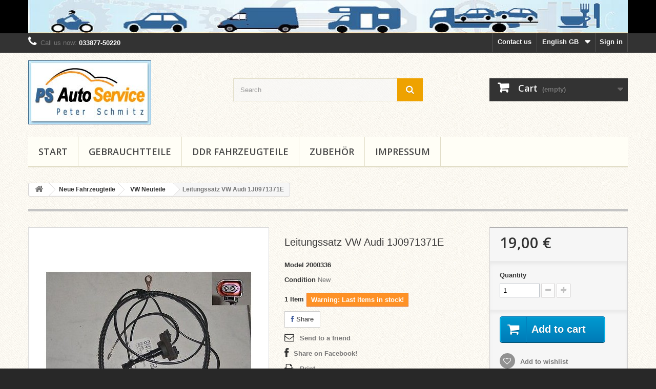

--- FILE ---
content_type: text/html; charset=utf-8
request_url: http://www.ps-autoservice-schmitz.de/Shop/gb/vw-neuteile/216-leitungssatz-vw-audi-1j0971371e.html
body_size: 11101
content:
<!DOCTYPE HTML> <!--[if lt IE 7]><html class="no-js lt-ie9 lt-ie8 lt-ie7 " lang="gb"><![endif]--> <!--[if IE 7]><html class="no-js lt-ie9 lt-ie8 ie7" lang="gb"><![endif]--> <!--[if IE 8]><html class="no-js lt-ie9 ie8" lang="gb"><![endif]--> <!--[if gt IE 8]><html class="no-js ie9" lang="gb"><![endif]--><html lang="gb"><head><meta charset="utf-8" /><title>Leitungssatz VW Audi 1J0971371E - PS Autoservice Schmitz</title><meta name="generator" content="PrestaShop" /><meta name="robots" content="index,follow" /><meta name="viewport" content="width=device-width, minimum-scale=0.25, maximum-scale=1.6, initial-scale=1.0" /><meta name="apple-mobile-web-app-capable" content="yes" /><link rel="icon" type="image/vnd.microsoft.icon" href="/Shop/img/favicon.ico?1456837186" /><link rel="shortcut icon" type="image/x-icon" href="/Shop/img/favicon.ico?1456837186" /><link rel="stylesheet" href="http://www.ps-autoservice-schmitz.de/Shop/themes/default-bootstrap/cache/v_20_f994de666953047b7554589b3c2cd03b_all.css" type="text/css" media="all" /><link rel="stylesheet" href="http://www.ps-autoservice-schmitz.de/Shop/themes/default-bootstrap/cache/v_20_17498858214f72f441f22d95908a84f5_print.css" type="text/css" media="print" /><link rel="stylesheet" href="http://fonts.googleapis.com/css?family=Open+Sans:300,600&amp;subset=latin,latin-ext" type="text/css" media="all" /> <!--[if IE 8]> <script src="https://oss.maxcdn.com/libs/html5shiv/3.7.0/html5shiv.js"></script> <script src="https://oss.maxcdn.com/libs/respond.js/1.3.0/respond.min.js"></script> <![endif]--></head><body id="product" class="product product-216 product-leitungssatz-vw-audi-1j0971371e category-40 category-vw-neuteile hide-left-column hide-right-column lang_gb"><div id="page"><div class="header-container"> <header id="header"><div class="banner"><div class="container"><div class="row"> <a href="http://www.ps-autoservice-schmitz.de/Shop/" title=""> <img class="img-responsive" src="http://www.ps-autoservice-schmitz.de/Shop/modules/blockbanner/img/f50ed8db760b260d86ae0e29251a1572.jpg" alt="" title="" width="1170" height="65" /> </a></div></div></div><div class="nav"><div class="container"><div class="row"> <nav><div class="header_user_info"> <a class="login" href="http://www.ps-autoservice-schmitz.de/Shop/gb/mein-Konto" rel="nofollow" title="Log in to your customer account"> Sign in </a></div><div id="languages-block-top" class="languages-block"><div class="current"> <span>English GB</span></div><ul id="first-languages" class="languages-block_ul toogle_content"><li > <a href="http://www.ps-autoservice-schmitz.de/Shop/de/vw-neuteile/216-leitungssatz-vw-audi-1j0971371e.html" title="Deutsch (German)"> <span>Deutsch</span> </a></li><li class="selected"> <span>English GB</span></li></ul></div><div id="contact-link"> <a href="http://www.ps-autoservice-schmitz.de/Shop/gb/kontaktieren-sie-uns" title="Contact Us">Contact us</a></div> <span class="shop-phone"> <i class="icon-phone"></i>Call us now: <strong>033877-50220</strong> </span></nav></div></div></div><div><div class="container"><div class="row"><div id="header_logo"> <a href="http://www.ps-autoservice-schmitz.de/Shop/" title="PS Autoservice Schmitz"> <img class="logo img-responsive" src="http://www.ps-autoservice-schmitz.de/Shop/img/ps-autoservice-schmitz-1412674948.jpg" alt="PS Autoservice Schmitz" width="240" height="125"/> </a></div><div id="search_block_top" class="col-sm-4 clearfix"><form id="searchbox" method="get" action="http://www.ps-autoservice-schmitz.de/Shop/gb/suche" > <input type="hidden" name="controller" value="search" /> <input type="hidden" name="orderby" value="position" /> <input type="hidden" name="orderway" value="desc" /> <input class="search_query form-control" type="text" id="search_query_top" name="search_query" placeholder="Search" value="" /> <button type="submit" name="submit_search" class="btn btn-default button-search"> <span>Search</span> </button></form></div><div class="col-sm-4 clearfix"><div class="shopping_cart"> <a href="http://www.ps-autoservice-schmitz.de/Shop/gb/bestellung" title="View my shopping cart" rel="nofollow"> <b>Cart</b> <span class="ajax_cart_quantity unvisible">0</span> <span class="ajax_cart_product_txt unvisible">Product</span> <span class="ajax_cart_product_txt_s unvisible">Products</span> <span class="ajax_cart_total unvisible"> </span> <span class="ajax_cart_no_product">(empty)</span> </a><div class="cart_block block exclusive"><div class="block_content"><div class="cart_block_list"><p class="cart_block_no_products"> No products</p><div class="cart-prices"><div class="cart-prices-line first-line"> <span class="price cart_block_shipping_cost ajax_cart_shipping_cost"> Free shipping! </span> <span> Shipping </span></div><div class="cart-prices-line"> <span class="price cart_block_tax_cost ajax_cart_tax_cost">0,00 €</span> <span>Tax</span></div><div class="cart-prices-line last-line"> <span class="price cart_block_total ajax_block_cart_total">0,00 €</span> <span>Total</span></div><p> Prices are tax included</p></div><p class="cart-buttons"> <a id="button_order_cart" class="btn btn-default button button-small" href="http://www.ps-autoservice-schmitz.de/Shop/gb/bestellung" title="Check out" rel="nofollow"> <span> Check out<i class="icon-chevron-right right"></i> </span> </a></p></div></div></div></div></div><div id="layer_cart"><div class="clearfix"><div class="layer_cart_product col-xs-12 col-md-6"> <span class="cross" title="Close window"></span><h2> <i class="icon-ok"></i>Product successfully added to your shopping cart</h2><div class="product-image-container layer_cart_img"></div><div class="layer_cart_product_info"> <span id="layer_cart_product_title" class="product-name"></span> <span id="layer_cart_product_attributes"></span><div> <strong class="dark">Quantity</strong> <span id="layer_cart_product_quantity"></span></div><div> <strong class="dark">Total</strong> <span id="layer_cart_product_price"></span></div></div></div><div class="layer_cart_cart col-xs-12 col-md-6"><h2> <span class="ajax_cart_product_txt_s unvisible"> There are <span class="ajax_cart_quantity">0</span> items in your cart. </span> <span class="ajax_cart_product_txt "> There is 1 item in your cart. </span></h2><div class="layer_cart_row"> <strong class="dark"> Total products (tax incl.) </strong> <span class="ajax_block_products_total"> </span></div><div class="layer_cart_row"> <strong class="dark"> Total shipping&nbsp;(tax incl.) </strong> <span class="ajax_cart_shipping_cost"> Free shipping! </span></div><div class="layer_cart_row"> <strong class="dark">Tax</strong> <span class="price cart_block_tax_cost ajax_cart_tax_cost">0,00 €</span></div><div class="layer_cart_row"> <strong class="dark"> Total (tax incl.) </strong> <span class="ajax_block_cart_total"> </span></div><div class="button-container"> <span class="continue btn btn-default button exclusive-medium" title="Continue shopping"> <span> <i class="icon-chevron-left left"></i>Continue shopping </span> </span> <a class="btn btn-default button button-medium" href="http://www.ps-autoservice-schmitz.de/Shop/gb/bestellung" title="Proceed to checkout" rel="nofollow"> <span> Proceed to checkout<i class="icon-chevron-right right"></i> </span> </a></div></div></div><div class="crossseling"></div></div><div class="layer_cart_overlay"></div><div id="block_top_menu" class="sf-contener clearfix col-lg-12"><div class="cat-title">Categories</div><ul class="sf-menu clearfix menu-content"><li><a href="http://www.ps-autoservice-schmitz.de/Shop/gb/" title="Start">Start</a><ul><li><a href="http://www.ps-autoservice-schmitz.de/Shop/gb/13-neue-fahrzeugteile" title="Neue Fahrzeugteile">Neue Fahrzeugteile</a><ul><li><a href="http://www.ps-autoservice-schmitz.de/Shop/gb/17-scheinwerfer-und-ruckleuchten" title="Scheinwerfer und Rückleuchten">Scheinwerfer und Rückleuchten</a></li><li><a href="http://www.ps-autoservice-schmitz.de/Shop/gb/31-mercedes-benz-neuteile" title="Mercedes Benz Neuteile">Mercedes Benz Neuteile</a></li><li><a href="http://www.ps-autoservice-schmitz.de/Shop/gb/37-skoda-neuteile" title="Skoda Neuteile">Skoda Neuteile</a></li><li><a href="http://www.ps-autoservice-schmitz.de/Shop/gb/40-vw-neuteile" title="VW Neuteile">VW Neuteile</a></li><li><a href="http://www.ps-autoservice-schmitz.de/Shop/gb/43-opel-neuteile" title="Opel Neuteile">Opel Neuteile</a></li><li><a href="http://www.ps-autoservice-schmitz.de/Shop/gb/44-suzuki-neuteile" title="Suzuki Neuteile">Suzuki Neuteile</a></li><li><a href="http://www.ps-autoservice-schmitz.de/Shop/gb/45-bmw-neuteile" title="BMW Neuteile">BMW Neuteile</a></li><li><a href="http://www.ps-autoservice-schmitz.de/Shop/gb/46-audi-neuteile" title="Audi Neuteile">Audi Neuteile</a></li><li><a href="http://www.ps-autoservice-schmitz.de/Shop/gb/47-ford-neuteile" title="Ford Neuteile">Ford Neuteile</a></li></ul></li><li><a href="http://www.ps-autoservice-schmitz.de/Shop/gb/3-gebrauchtteile" title="Gebrauchtteile">Gebrauchtteile</a><ul><li><a href="http://www.ps-autoservice-schmitz.de/Shop/gb/15-alfa-romeo-gebrauchtteile" title="Alfa Romeo Gebrauchtteile">Alfa Romeo Gebrauchtteile</a></li><li><a href="http://www.ps-autoservice-schmitz.de/Shop/gb/14-audi-gebrauchtteile" title="Audi Gebrauchtteile">Audi Gebrauchtteile</a></li><li><a href="http://www.ps-autoservice-schmitz.de/Shop/gb/12-bmw-gebrauchtteile" title="BMW Gebrauchtteile">BMW Gebrauchtteile</a></li><li><a href="http://www.ps-autoservice-schmitz.de/Shop/gb/19-vw-gebrauchtteile" title="VW Gebrauchtteile">VW Gebrauchtteile</a></li><li><a href="http://www.ps-autoservice-schmitz.de/Shop/gb/22-gebrauchtteile-opel" title="Gebrauchtteile Opel">Gebrauchtteile Opel</a></li><li><a href="http://www.ps-autoservice-schmitz.de/Shop/gb/23-gebrauchtteile-ford" title="Gebrauchtteile Ford">Gebrauchtteile Ford</a></li><li><a href="http://www.ps-autoservice-schmitz.de/Shop/gb/24-gebrauchtteile-renault" title="Gebrauchtteile Renault">Gebrauchtteile Renault</a></li><li><a href="http://www.ps-autoservice-schmitz.de/Shop/gb/25-gebrauchtteile-hyundai" title="Gebrauchtteile Hyundai">Gebrauchtteile Hyundai</a></li><li><a href="http://www.ps-autoservice-schmitz.de/Shop/gb/26-gebrauchtteile-daihatsu" title="Gebrauchtteile Daihatsu">Gebrauchtteile Daihatsu</a></li><li><a href="http://www.ps-autoservice-schmitz.de/Shop/gb/27-gebrauchtteile-suzuki" title="Gebrauchtteile Suzuki">Gebrauchtteile Suzuki</a></li><li><a href="http://www.ps-autoservice-schmitz.de/Shop/gb/28-gebrauchtteile-mercedes-benz" title="Gebrauchtteile Mercedes Benz">Gebrauchtteile Mercedes Benz</a></li><li><a href="http://www.ps-autoservice-schmitz.de/Shop/gb/29-gebrauchtteile-porsche" title="Gebrauchtteile Porsche">Gebrauchtteile Porsche</a></li><li><a href="http://www.ps-autoservice-schmitz.de/Shop/gb/30-gebrauchtteile-mazda" title="Gebrauchtteile Mazda">Gebrauchtteile Mazda</a></li><li><a href="http://www.ps-autoservice-schmitz.de/Shop/gb/32-gebrauchtteile-kia-" title="Gebrauchtteile Kia ">Gebrauchtteile Kia </a></li><li><a href="http://www.ps-autoservice-schmitz.de/Shop/gb/33-gebrauchtteile-fiat" title="Gebrauchtteile Fiat">Gebrauchtteile Fiat</a></li><li><a href="http://www.ps-autoservice-schmitz.de/Shop/gb/34-skoda-gebrauchtteile" title="Skoda Gebrauchtteile">Skoda Gebrauchtteile</a></li><li><a href="http://www.ps-autoservice-schmitz.de/Shop/gb/35-volvo-gebrauchtteile" title="Volvo Gebrauchtteile">Volvo Gebrauchtteile</a></li><li><a href="http://www.ps-autoservice-schmitz.de/Shop/gb/38-nissan-gebrauchtteile" title="Nissan Gebrauchtteile">Nissan Gebrauchtteile</a></li><li><a href="http://www.ps-autoservice-schmitz.de/Shop/gb/39-seat-gebrauchtteile" title="Seat Gebrauchtteile">Seat Gebrauchtteile</a></li><li><a href="http://www.ps-autoservice-schmitz.de/Shop/gb/41-citroen-gebrauchtteile" title="Citroen Gebrauchtteile">Citroen Gebrauchtteile</a></li><li><a href="http://www.ps-autoservice-schmitz.de/Shop/gb/42-toyota-gebrauchtteile" title="Toyota Gebrauchtteile">Toyota Gebrauchtteile</a></li><li><a href="http://www.ps-autoservice-schmitz.de/Shop/gb/48-peugeot-gebrauchtteile" title="Peugeot Gebrauchtteile">Peugeot Gebrauchtteile</a></li><li><a href="http://www.ps-autoservice-schmitz.de/Shop/gb/49-daewoo-gebrauchtteile" title="Daewoo Gebrauchtteile">Daewoo Gebrauchtteile</a></li></ul></li><li><a href="http://www.ps-autoservice-schmitz.de/Shop/gb/16-ddr-fahrzeugteile" title="DDR Fahrzeugteile">DDR Fahrzeugteile</a></li><li><a href="http://www.ps-autoservice-schmitz.de/Shop/gb/18-zubehor" title="Zubehör">Zubehör</a><ul><li><a href="http://www.ps-autoservice-schmitz.de/Shop/gb/20-reinigung-und-pflege" title="Reinigung und Pflege">Reinigung und Pflege</a></li></ul></li><li><a href="http://www.ps-autoservice-schmitz.de/Shop/gb/21-teilespender" title="Teilespender">Teilespender</a></li><li><a href="http://www.ps-autoservice-schmitz.de/Shop/gb/36-lkw-bus-traktor" title="LKW Bus Traktor">LKW Bus Traktor</a></li></ul></li><li><a href="http://www.ps-autoservice-schmitz.de/Shop/gb/3-gebrauchtteile" title="Gebrauchtteile">Gebrauchtteile</a><ul><li><a href="http://www.ps-autoservice-schmitz.de/Shop/gb/15-alfa-romeo-gebrauchtteile" title="Alfa Romeo Gebrauchtteile">Alfa Romeo Gebrauchtteile</a></li><li><a href="http://www.ps-autoservice-schmitz.de/Shop/gb/14-audi-gebrauchtteile" title="Audi Gebrauchtteile">Audi Gebrauchtteile</a></li><li><a href="http://www.ps-autoservice-schmitz.de/Shop/gb/12-bmw-gebrauchtteile" title="BMW Gebrauchtteile">BMW Gebrauchtteile</a></li><li><a href="http://www.ps-autoservice-schmitz.de/Shop/gb/19-vw-gebrauchtteile" title="VW Gebrauchtteile">VW Gebrauchtteile</a></li><li><a href="http://www.ps-autoservice-schmitz.de/Shop/gb/22-gebrauchtteile-opel" title="Gebrauchtteile Opel">Gebrauchtteile Opel</a></li><li><a href="http://www.ps-autoservice-schmitz.de/Shop/gb/23-gebrauchtteile-ford" title="Gebrauchtteile Ford">Gebrauchtteile Ford</a></li><li><a href="http://www.ps-autoservice-schmitz.de/Shop/gb/24-gebrauchtteile-renault" title="Gebrauchtteile Renault">Gebrauchtteile Renault</a></li><li><a href="http://www.ps-autoservice-schmitz.de/Shop/gb/25-gebrauchtteile-hyundai" title="Gebrauchtteile Hyundai">Gebrauchtteile Hyundai</a></li><li><a href="http://www.ps-autoservice-schmitz.de/Shop/gb/26-gebrauchtteile-daihatsu" title="Gebrauchtteile Daihatsu">Gebrauchtteile Daihatsu</a></li><li><a href="http://www.ps-autoservice-schmitz.de/Shop/gb/27-gebrauchtteile-suzuki" title="Gebrauchtteile Suzuki">Gebrauchtteile Suzuki</a></li><li><a href="http://www.ps-autoservice-schmitz.de/Shop/gb/28-gebrauchtteile-mercedes-benz" title="Gebrauchtteile Mercedes Benz">Gebrauchtteile Mercedes Benz</a></li><li><a href="http://www.ps-autoservice-schmitz.de/Shop/gb/29-gebrauchtteile-porsche" title="Gebrauchtteile Porsche">Gebrauchtteile Porsche</a></li><li><a href="http://www.ps-autoservice-schmitz.de/Shop/gb/30-gebrauchtteile-mazda" title="Gebrauchtteile Mazda">Gebrauchtteile Mazda</a></li><li><a href="http://www.ps-autoservice-schmitz.de/Shop/gb/32-gebrauchtteile-kia-" title="Gebrauchtteile Kia ">Gebrauchtteile Kia </a></li><li><a href="http://www.ps-autoservice-schmitz.de/Shop/gb/33-gebrauchtteile-fiat" title="Gebrauchtteile Fiat">Gebrauchtteile Fiat</a></li><li><a href="http://www.ps-autoservice-schmitz.de/Shop/gb/34-skoda-gebrauchtteile" title="Skoda Gebrauchtteile">Skoda Gebrauchtteile</a></li><li><a href="http://www.ps-autoservice-schmitz.de/Shop/gb/35-volvo-gebrauchtteile" title="Volvo Gebrauchtteile">Volvo Gebrauchtteile</a></li><li><a href="http://www.ps-autoservice-schmitz.de/Shop/gb/38-nissan-gebrauchtteile" title="Nissan Gebrauchtteile">Nissan Gebrauchtteile</a></li><li><a href="http://www.ps-autoservice-schmitz.de/Shop/gb/39-seat-gebrauchtteile" title="Seat Gebrauchtteile">Seat Gebrauchtteile</a></li><li><a href="http://www.ps-autoservice-schmitz.de/Shop/gb/41-citroen-gebrauchtteile" title="Citroen Gebrauchtteile">Citroen Gebrauchtteile</a></li><li><a href="http://www.ps-autoservice-schmitz.de/Shop/gb/42-toyota-gebrauchtteile" title="Toyota Gebrauchtteile">Toyota Gebrauchtteile</a></li><li><a href="http://www.ps-autoservice-schmitz.de/Shop/gb/48-peugeot-gebrauchtteile" title="Peugeot Gebrauchtteile">Peugeot Gebrauchtteile</a></li><li><a href="http://www.ps-autoservice-schmitz.de/Shop/gb/49-daewoo-gebrauchtteile" title="Daewoo Gebrauchtteile">Daewoo Gebrauchtteile</a></li></ul></li><li><a href="http://www.ps-autoservice-schmitz.de/Shop/gb/16-ddr-fahrzeugteile" title="DDR Fahrzeugteile">DDR Fahrzeugteile</a></li><li><a href="http://www.ps-autoservice-schmitz.de/Shop/gb/18-zubehor" title="Zubehör">Zubehör</a><ul><li><a href="http://www.ps-autoservice-schmitz.de/Shop/gb/20-reinigung-und-pflege" title="Reinigung und Pflege">Reinigung und Pflege</a></li></ul></li><li><a href="http://www.ps-autoservice-schmitz.de/Shop/gb/content/5-Impressum" title="Impressum">Impressum</a></li></ul></div></div></div></div> </header></div><div class="columns-container"><div id="columns" class="container"><div class="breadcrumb clearfix"> <a class="home" href="http://www.ps-autoservice-schmitz.de/Shop/" title="Return to Home"><i class="icon-home"></i></a> <span class="navigation-pipe" >&gt;</span> <a href="http://www.ps-autoservice-schmitz.de/Shop/gb/13-neue-fahrzeugteile" title="Neue Fahrzeugteile">Neue Fahrzeugteile</a><span class="navigation-pipe">></span><a href="http://www.ps-autoservice-schmitz.de/Shop/gb/40-vw-neuteile" title="VW Neuteile">VW Neuteile</a><span class="navigation-pipe">></span>Leitungssatz VW Audi 1J0971371E</div><div id="slider_row" class="row"><div id="top_column" class="center_column col-xs-12 col-sm-12"></div></div><div class="row"><div id="center_column" class="center_column col-xs-12 col-sm-12"><div itemscope itemtype="http://schema.org/Product"><div class="primary_block row"><div class="container"><div class="top-hr"></div></div><div class="pb-left-column col-xs-12 col-sm-4 col-md-5"><div id="image-block" class="clearfix"> <span id="view_full_size"> <img id="bigpic" itemprop="image" src="http://www.ps-autoservice-schmitz.de/Shop/216-large_default/leitungssatz-vw-audi-1j0971371e.jpg" title="Leitungssatz VW Audi 1J0971371E" alt="Leitungssatz VW Audi 1J0971371E" width="458" height="458"/> <span class="span_link no-print">View larger</span> </span></div><div id="views_block" class="clearfix hidden"><div id="thumbs_list"><ul id="thumbs_list_frame"><li id="thumbnail_216" class="last"> <a href="http://www.ps-autoservice-schmitz.de/Shop/216-thickbox_default/leitungssatz-vw-audi-1j0971371e.jpg" data-fancybox-group="other-views" class="fancybox shown" title="Leitungssatz VW Audi 1J0971371E"> <img class="img-responsive" id="thumb_216" src="http://www.ps-autoservice-schmitz.de/Shop/216-cart_default/leitungssatz-vw-audi-1j0971371e.jpg" alt="Leitungssatz VW Audi 1J0971371E" title="Leitungssatz VW Audi 1J0971371E" height="80" width="80" itemprop="image" /> </a></li></ul></div></div></div><div class="pb-center-column col-xs-12 col-sm-4"><h1 itemprop="name">Leitungssatz VW Audi 1J0971371E</h1><p id="product_reference"> <label>Model </label> <span class="editable" itemprop="sku">2000336</span></p><p id="product_condition"> <label>Condition </label><link itemprop="itemCondition" href="http://schema.org/NewCondition"/> <span class="editable">New</span></p><p id="pQuantityAvailable"> <span id="quantityAvailable">1</span> <span id="quantityAvailableTxt">Item</span> <span style="display: none;" id="quantityAvailableTxtMultiple">Items</span></p><p id="availability_statut" style="display: none;"> <span id="availability_value"></span></p><p class="warning_inline" id="last_quantities" >Warning: Last items in stock!</p><p id="availability_date" style="display: none;"> <span id="availability_date_label">Availability date:</span> <span id="availability_date_value"></span></p><div id="oosHook" style="display: none;"></div><p class="socialsharing_product list-inline no-print"> <button data-type="facebook" type="button" class="btn btn-default btn-facebook social-sharing"> <i class="icon-facebook"></i> Share </button></p><ul id="usefull_link_block" class="clearfix no-print"><li class="sendtofriend"> <a id="send_friend_button" href="#send_friend_form"> Send to a friend </a><div style="display: none;"><div id="send_friend_form"><h2 class="page-subheading"> Send to a friend</h2><div class="row"><div class="product clearfix col-xs-12 col-sm-6"> <img src="http://www.ps-autoservice-schmitz.de/Shop/216-home_default/leitungssatz-vw-audi-1j0971371e.jpg" height="250" width="250" alt="Leitungssatz VW Audi 1J0971371E" /><div class="product_desc"><p class="product_name"> <strong>Leitungssatz VW Audi 1J0971371E</strong></p></div></div><div class="send_friend_form_content col-xs-12 col-sm-6" id="send_friend_form_content"><div id="send_friend_form_error"></div><div id="send_friend_form_success"></div><div class="form_container"><p class="intro_form"> Recipient :</p><p class="text"> <label for="friend_name"> Name of your friend <sup class="required">*</sup> : </label> <input id="friend_name" name="friend_name" type="text" value=""/></p><p class="text"> <label for="friend_email"> E-mail address of your friend <sup class="required">*</sup> : </label> <input id="friend_email" name="friend_email" type="text" value=""/></p><p class="txt_required"> <sup class="required">*</sup> Required fields</p></div><p class="submit"> <button id="sendEmail" class="btn button button-small" name="sendEmail" type="submit"> <span>Send</span> </button>&nbsp; or&nbsp; <a class="closefb" href="#"> Cancel </a></p></div></div></div></div></li><li id="left_share_fb"> <a href="http://www.facebook.com/sharer.php?u=http%3A%2F%2Fwww.ps-autoservice-schmitz.de%2FShop%2Fgb%2Fvw-neuteile%2F216-leitungssatz-vw-audi-1j0971371e.html&amp;t=Leitungssatz+VW+Audi+1J0971371E" class="_blank">Share on Facebook!</a></li><li class="print"> <a href="javascript:print();"> Print </a></li></ul></div><div class="pb-right-column col-xs-12 col-sm-4 col-md-3"><form id="buy_block" action="http://www.ps-autoservice-schmitz.de/Shop/gb/warenkorb" method="post"><p class="hidden"> <input type="hidden" name="token" value="42b3b391b25b996160b5c24484786cce" /> <input type="hidden" name="id_product" value="216" id="product_page_product_id" /> <input type="hidden" name="add" value="1" /> <input type="hidden" name="id_product_attribute" id="idCombination" value="" /></p><div class="box-info-product"><div class="content_prices clearfix"><div class="price"><p class="our_price_display" itemprop="offers" itemscope itemtype="http://schema.org/Offer"><link itemprop="availability" href="http://schema.org/InStock"/> <span id="our_price_display" itemprop="price">19,00 €</span><meta itemprop="priceCurrency" content="EUR" /></p><p id="reduction_percent" style="display:none;"> <span id="reduction_percent_display"> </span></p><p id="reduction_amount" style="display:none"> <span id="reduction_amount_display"> </span></p><p id="old_price" class="hidden"> <span id="old_price_display">19,00 €</span></p></div><div class="clear"></div></div><div class="product_attributes clearfix"><p id="quantity_wanted_p"> <label>Quantity</label> <input type="text" name="qty" id="quantity_wanted" class="text" value="1" /> <a href="#" data-field-qty="qty" class="btn btn-default button-minus product_quantity_down"> <span><i class="icon-minus"></i></span> </a> <a href="#" data-field-qty="qty" class="btn btn-default button-plus product_quantity_up"> <span><i class="icon-plus"></i></span> </a> <span class="clearfix"></span></p><p id="minimal_quantity_wanted_p" style="display: none;"> This product is not sold individually. You must select at least <b id="minimal_quantity_label">1</b> quantity for this product.</p></div><div class="box-cart-bottom"><div><p id="add_to_cart" class="buttons_bottom_block no-print"> <button type="submit" name="Submit" class="exclusive"> <span>Add to cart</span> </button></p></div><p class="buttons_bottom_block no-print"> <a id="wishlist_button" href="#" onclick="WishlistCart('wishlist_block_list', 'add', '216', $('#idCombination').val(), document.getElementById('quantity_wanted').value); return false;" rel="nofollow" title="Add to my wishlist"> Add to wishlist </a></p><div id="product_payment_logos"><div class="box-security"><h5 class="product-heading-h5">Zahlung per</h5> <img src="/Shop/modules/productpaymentlogos/img/2bbfd8301bc15ed4d218864591ba0f37.jpg" alt="Zahlung per" class="img-responsive" /></div></div><strong></strong></div></div></form></div></div> <section class="page-product-box"><h3 class="page-product-heading">More info</h3><div class="rte"><p style="text-align:left;" align="right"><strong><span style="font-family:Arial;"><img style="height:190px;float:right;width:144px;border:3px solid;" src="http://img440.imageshack.us/img440/5420/ebaykfergro.jpg" alt="Anbau" /></span></strong></p><p style="text-align:left;" align="right">&nbsp;</p><p style="text-align:left;" align="right"><strong><span style="font-family:Arial;">Leitungssatz.</span></strong></p><p style="text-align:left;" align="right"></p><p style="text-align:left;" align="right"></p><p style="text-align:left;" align="right"></p><p style="text-align:left;" align="right"></p><p><span style="font-family:Arial;"><strong>Farbe:&nbsp;-</strong></span></p><p></p><p></p><p></p><p><strong><span style="font-family:Arial;">Zustand: neu</span></strong></p><p></p><p style="text-align:left;" align="right"><strong><span style="font-family:Arial;">Einbauseite: -</span></strong></p><p style="text-align:left;" align="right"></p><p style="text-align:left;" align="right"><span style="font-family:Arial;"><strong>Teilenummer: <span style="font-family:'Times New Roman';">1J0971371E </span></strong></span></p><p style="text-align:left;" align="right"><strong><span style="font-family:Arial;">Hersteller: org.</span></strong></p><p style="text-align:left;" align="right"></p><p style="text-align:left;" align="right"><strong><span style="font-family:Arial;">Lieferung wie abgebildet.</span></strong></p><p style="text-align:left;" align="right"><strong><span style="font-family:Arial;"><span style="font-family:ArialMT;font-size:small;"><span style="font-family:ArialMT;font-size:small;">&nbsp;</span></span></span></strong></p><p style="text-align:left;" align="right"><span style="font-family:Arial;"><span style="font-family:'Arial-BoldMT';font-size:xx-small;"><span style="font-family:'Arial-BoldMT';font-size:xx-small;"><span style="font-family:ArialMT;font-size:small;"><span style="font-family:ArialMT;font-size:small;">&nbsp;</span></span></span></span></span></p><p>&nbsp;</p><p align="center"><big style="font-family:'Comic Sans MS';"><big><big><big><big><big style="color:#cc0000;"><big><big><big><big><big><big><big></big></big></big></big></big></big></big></big></big></big></big></big></big>&nbsp;</p><p align="center"><big style="font-family:'Comic Sans MS';"><big><big><big><big><big style="color:#cc0000;"><big><big><big><big><big><big><big></big></big></big></big></big></big></big></big></big></big></big></big></big>&nbsp;</p><p align="center"><big style="font-family:'Comic Sans MS';"><big><big><big><big><big style="color:#cc0000;"><big><big><big><big><big><big><big><span style="font-size:9pt;"><big><big><big>Falls sie Fragen haben: &nbsp;01525 / 2902279 (D2 Vodafone)</big></big></big></span></big></big></big></big></big></big></big></big></big></big></big></big></big></p><p align="center"></p><p align="center"><strong><span style="text-decoration:underline;"><br />&nbsp;</span></strong></p><div style="font-family:'Comic Sans MS';text-align:center;" align="center"><strong><span style="text-decoration:underline;"><span style="font-size:9pt;color:#0000ff;">Gebrauchtteile</span></span></strong></div><p style="font-family:'Comic Sans MS';text-align:center;" align="center"><span style="font-size:9pt;color:#0a000e;">Das von uns angebotene Ersatzteil ist ein gebrauchter Gegenstand. Gebrauchte Gegenstände weisen in der Regel immer Gebrauchsspuren auf, deshalb bezeichnet man diese auch als gebraucht. Gebrauchsspuren sind deshalb kein Grund für eine Reklamation. Gebrauchte Gegenstände kosten in der Regel einen Bruchteil gegenüber neuen Gegenständen. Sie sollten sich deshalb vor dem Kauf oder dem Bieten darüber bewusst sein, dass sie hier einen gebrauchten Gegenstand mit Gebrauchsspuren erwerben möchten. Sie sollten deshalb nur bieten oder kaufen, wenn sie tatsächlich einen gebrauchten Gegenstand erwerben möchten.</span><span style="font-size:9pt;">&lt;?xml:namespace prefix = "o" ns = "urn:schemas-microsoft-com:office:office" /&gt;</span></p><p></p><div style="font-family:'Comic Sans MS';text-align:center;"></div><p style="font-family:'Comic Sans MS';text-align:center;" align="center"><strong><span style="text-decoration:underline;"><span style="font-size:9pt;color:#0000ff;">Artikelfoto</span></span></strong><span style="font-size:9pt;color:#0a000e;"><br />Sie erhalten den abgebildeten Artikel oder Baugleich.</span></p><p></p><div style="font-family:'Comic Sans MS';text-align:center;"></div><p class="MsoNormal" style="font-family:'Comic Sans MS';text-align:center;" align="center"><strong><span style="text-decoration:underline;"><span style="font-size:9pt;color:#0000ff;">Abholung</span></span></strong><br /><span style="font-size:9pt;color:#000000;">Auf Wunsch&nbsp; und nach Absprache können die Artikel bei uns in 14715 Nitzahn abgeholt werden.</span></p><div style="font-family:'Comic Sans MS';margin-left:120px;"><strong style="color:#3366ff;text-decoration:underline;">Anfahrtbeschreibung:<br /></strong>Nitzahn liegt direkt an der Landstrasse L 96 zwischen der Gemeinde Bensdorf und der Stadt Premnitz.</div><p style="font-family:'Comic Sans MS';margin-left:120px;">Premnitz ist zu erreichen über die Bundesstrasse B 102, entweder aus Richtung Brandenburg a. d. Havel oder aus Richtung Rathenow kommend.</p><p style="font-family:'Comic Sans MS';margin-left:120px;">Bensdorf erreicht man über die Bundesstrasse B 1 aus Richtung Brandenburg a. d. Havel bzw. von Genthin aus.</p><p style="font-family:'Comic Sans MS';margin-left:120px;">Aus den Richtungen Berlin und Hanover gelangen Sie über die Bundesautobahnen A 2, A 10 und A 9 zur Autobahnabfahrt (A2) Brandenburg a. d. Havel.</p><p style="font-family:'Comic Sans MS';margin-left:120px;">Von Norden kommend (Neuruppin A 24) fahren Sie Dabergotz/Neuruppin ab, folgen der B 167 / B102 über Rathenow nach Premnitz, dann L96 über Milow in Richtung Bensdorf.</p><p style="font-family:Arial;margin-left:120px;"></p><p style="font-family:Arial;margin-left:120px;"></p><p class="MsoNormal" style="text-align:center;"></p><p></p><div style="text-align:center;" align="center"><img style="height:414px;width:400px;border:3px solid;" src="http://www.ps-autoservice-schmitz.de/Htm/havelland-karte.jpg" alt="karte" /><br /><br /><br /><br /><br style="font-family:'Comic Sans MS';" /></div><p class="MsoNormal" style="font-family:'Comic Sans MS';text-align:center;margin:0cm 0cm 0pt;" align="center"><big><big><strong><span style="text-decoration:underline;"><span style="font-size:9pt;color:#0000ff;">Noch ein Hinweis:</span></span></strong></big></big></p><p></p><p class="MsoNormal" style="font-family:'Comic Sans MS';text-align:center;margin:0cm 0cm 0pt;" align="center"><span style="font-size:10pt;">Alle genannten Firmen / Produkt- und Markennamen, sowie Logos und Symbole sind Warenzeichen oder eingetragene Warenzeichen der jeweiligen Firmen und werden ausschließlich zu Identifikationszwecken genannt!!</span></p><p class="MsoNormal" style="font-family:'Comic Sans MS';text-align:center;margin:0cm 0cm 0pt;" align="center">&nbsp;</p></div> </section> <section class="page-product-box"><h3 id="#idTab5" class="idTabHrefShort page-product-heading">Reviews</h3><div id="idTab5"><div id="product_comments_block_tab"><p class="align_center">No customer comments for the moment.</p></div></div><div style="display: none;"><div id="new_comment_form"><form id="id_new_comment_form" action="#"><h2 class="page-subheading"> Write a review</h2><div class="row"><div class="product clearfix col-xs-12 col-sm-6"> <img src="http://www.ps-autoservice-schmitz.de/Shop/216-medium_default/leitungssatz-vw-audi-1j0971371e.jpg" height="125" width="125" alt="Leitungssatz VW Audi 1J0971371E" /><div class="product_desc"><p class="product_name"> <strong>Leitungssatz VW Audi 1J0971371E</strong></p></div></div><div class="new_comment_form_content col-xs-12 col-sm-6"><h2>Write a review</h2><div id="new_comment_form_error" class="error" style="display: none; padding: 15px 25px"><ul></ul></div><ul id="criterions_list"><li> <label>Quality:</label><div class="star_content"> <input class="star" type="radio" name="criterion[1]" value="1" /> <input class="star" type="radio" name="criterion[1]" value="2" /> <input class="star" type="radio" name="criterion[1]" value="3" checked="checked" /> <input class="star" type="radio" name="criterion[1]" value="4" /> <input class="star" type="radio" name="criterion[1]" value="5" /></div><div class="clearfix"></div></li></ul> <label for="comment_title"> Title: <sup class="required">*</sup> </label> <input id="comment_title" name="title" type="text" value=""/> <label for="content"> Comment: <sup class="required">*</sup> </label><textarea id="content" name="content"></textarea><div id="new_comment_form_footer"> <input id="id_product_comment_send" name="id_product" type="hidden" value='216' /><p class="fl required"><sup>*</sup> Required fields</p><p class="fr"> <button id="submitNewMessage" name="submitMessage" type="submit" class="btn button button-small"> <span>Send</span> </button>&nbsp; or&nbsp; <a class="closefb" href="#"> Cancel </a></p><div class="clearfix"></div></div></div></div></form></div></div> </section><div id="container_express_checkout" style="float:right; margin: 10px 40px 0 0"> <img id="payment_paypal_express_checkout" src="https://www.paypal.com/en_US/i/btn/btn_xpressCheckout.gif" alt="" /></div><div class="clearfix"></div><form id="paypal_payment_form" action="http://www.ps-autoservice-schmitz.de/Shop/modules/paypal/express_checkout/payment.php" title="Pay with PayPal" method="post" data-ajax="false"> <input type="hidden" name="id_product" value="216" /> <input type="hidden" name="quantity" value="1" /> <input type="hidden" name="id_p_attr" value="" /> <input type="hidden" name="express_checkout" value="product"/> <input type="hidden" name="current_shop_url" value="http://www.ps-autoservice-schmitz.de/Shop/gb/vw-neuteile/216-leitungssatz-vw-audi-1j0971371e.html?" /> <input type="hidden" name="bn" value="PRESTASHOP_EC" /></form></div></div></div></div></div><div class="footer-container"> <footer id="footer" class="container"><div class="row"><div id="newsletter_block_left" class="block"><h4>Newsletter</h4><div class="block_content"><form action="http://www.ps-autoservice-schmitz.de/Shop/gb/" method="post"><div class="form-group" > <input class="inputNew form-control grey newsletter-input" id="newsletter-input" type="text" name="email" size="18" value="Enter your e-mail" /> <button type="submit" name="submitNewsletter" class="btn btn-default button button-small"> <span>Ok</span> </button> <input type="hidden" name="action" value="0" /></div></form></div></div><section id="social_block"><ul><li class="facebook"> <a target="_blank" href="https://www.facebook.com/pages/PS-Autoservice-Schmitz-Nitzahn/226366287421062"> <span>Facebook</span> </a></li></ul><h4>Follow us</h4> </section><div class="clearfix"></div><section class="blockcategories_footer footer-block col-xs-12 col-sm-2"><h4>Categories</h4><div class="category_footer toggle-footer"><div class="list"><ul class="tree dhtml"><li > <a href="http://www.ps-autoservice-schmitz.de/Shop/gb/16-ddr-fahrzeugteile" title="Fahrzeugteile für DDR Fahrzeuge"> DDR Fahrzeugteile </a></li><li > <a href="http://www.ps-autoservice-schmitz.de/Shop/gb/3-gebrauchtteile" title="Gebrauchtteile für viel Fahrzeuge. &nbsp;"> Gebrauchtteile </a><ul><li > <a href="http://www.ps-autoservice-schmitz.de/Shop/gb/15-alfa-romeo-gebrauchtteile" title="Gebrauchtteile für ihren Alfa Romeo."> Alfa Romeo Gebrauchtteile </a></li><li > <a href="http://www.ps-autoservice-schmitz.de/Shop/gb/14-audi-gebrauchtteile" title="Hier finden sie gebrauchte Ersatzteile für ihren AUDI."> Audi Gebrauchtteile </a></li><li > <a href="http://www.ps-autoservice-schmitz.de/Shop/gb/12-bmw-gebrauchtteile" title="Gebrauchte Ersatzteile für ihren BMW."> BMW Gebrauchtteile </a></li><li > <a href="http://www.ps-autoservice-schmitz.de/Shop/gb/41-citroen-gebrauchtteile" title=""> Citroen Gebrauchtteile </a></li><li > <a href="http://www.ps-autoservice-schmitz.de/Shop/gb/49-daewoo-gebrauchtteile" title=""> Daewoo Gebrauchtteile </a></li><li > <a href="http://www.ps-autoservice-schmitz.de/Shop/gb/26-gebrauchtteile-daihatsu" title=""> Gebrauchtteile Daihatsu </a></li><li > <a href="http://www.ps-autoservice-schmitz.de/Shop/gb/33-gebrauchtteile-fiat" title=""> Gebrauchtteile Fiat </a></li><li > <a href="http://www.ps-autoservice-schmitz.de/Shop/gb/23-gebrauchtteile-ford" title=""> Gebrauchtteile Ford </a></li><li > <a href="http://www.ps-autoservice-schmitz.de/Shop/gb/25-gebrauchtteile-hyundai" title=""> Gebrauchtteile Hyundai </a></li><li > <a href="http://www.ps-autoservice-schmitz.de/Shop/gb/32-gebrauchtteile-kia-" title=""> Gebrauchtteile Kia </a></li><li > <a href="http://www.ps-autoservice-schmitz.de/Shop/gb/30-gebrauchtteile-mazda" title=""> Gebrauchtteile Mazda </a></li><li > <a href="http://www.ps-autoservice-schmitz.de/Shop/gb/28-gebrauchtteile-mercedes-benz" title=""> Gebrauchtteile Mercedes Benz </a></li><li > <a href="http://www.ps-autoservice-schmitz.de/Shop/gb/22-gebrauchtteile-opel" title=""> Gebrauchtteile Opel </a></li><li > <a href="http://www.ps-autoservice-schmitz.de/Shop/gb/29-gebrauchtteile-porsche" title=""> Gebrauchtteile Porsche </a></li><li > <a href="http://www.ps-autoservice-schmitz.de/Shop/gb/24-gebrauchtteile-renault" title=""> Gebrauchtteile Renault </a></li><li > <a href="http://www.ps-autoservice-schmitz.de/Shop/gb/27-gebrauchtteile-suzuki" title=""> Gebrauchtteile Suzuki </a></li><li > <a href="http://www.ps-autoservice-schmitz.de/Shop/gb/38-nissan-gebrauchtteile" title=""> Nissan Gebrauchtteile </a></li><li > <a href="http://www.ps-autoservice-schmitz.de/Shop/gb/48-peugeot-gebrauchtteile" title=""> Peugeot Gebrauchtteile </a></li><li > <a href="http://www.ps-autoservice-schmitz.de/Shop/gb/39-seat-gebrauchtteile" title=""> Seat Gebrauchtteile </a></li><li > <a href="http://www.ps-autoservice-schmitz.de/Shop/gb/34-skoda-gebrauchtteile" title=""> Skoda Gebrauchtteile </a></li><li > <a href="http://www.ps-autoservice-schmitz.de/Shop/gb/42-toyota-gebrauchtteile" title=""> Toyota Gebrauchtteile </a></li><li > <a href="http://www.ps-autoservice-schmitz.de/Shop/gb/35-volvo-gebrauchtteile" title=""> Volvo Gebrauchtteile </a></li><li class="last"> <a href="http://www.ps-autoservice-schmitz.de/Shop/gb/19-vw-gebrauchtteile" title="Gebrauchte Ersatzteile für ihren Volkswagen"> VW Gebrauchtteile </a></li></ul></li><li > <a href="http://www.ps-autoservice-schmitz.de/Shop/gb/36-lkw-bus-traktor" title=""> LKW Bus Traktor </a></li><li > <a href="http://www.ps-autoservice-schmitz.de/Shop/gb/13-neue-fahrzeugteile" title="Hier finden sie neue Fahrzeugersatzteile."> Neue Fahrzeugteile </a><ul><li > <a href="http://www.ps-autoservice-schmitz.de/Shop/gb/46-audi-neuteile" title=""> Audi Neuteile </a></li><li > <a href="http://www.ps-autoservice-schmitz.de/Shop/gb/45-bmw-neuteile" title=""> BMW Neuteile </a></li><li > <a href="http://www.ps-autoservice-schmitz.de/Shop/gb/47-ford-neuteile" title=""> Ford Neuteile </a></li><li > <a href="http://www.ps-autoservice-schmitz.de/Shop/gb/31-mercedes-benz-neuteile" title=""> Mercedes Benz Neuteile </a></li><li > <a href="http://www.ps-autoservice-schmitz.de/Shop/gb/43-opel-neuteile" title=""> Opel Neuteile </a></li><li > <a href="http://www.ps-autoservice-schmitz.de/Shop/gb/17-scheinwerfer-und-ruckleuchten" title=""> Scheinwerfer und Rückleuchten </a></li><li > <a href="http://www.ps-autoservice-schmitz.de/Shop/gb/37-skoda-neuteile" title=""> Skoda Neuteile </a></li><li > <a href="http://www.ps-autoservice-schmitz.de/Shop/gb/44-suzuki-neuteile" title=""> Suzuki Neuteile </a></li><li class="last"> <a href="http://www.ps-autoservice-schmitz.de/Shop/gb/40-vw-neuteile" class="selected" title=""> VW Neuteile </a></li></ul></li><li > <a href="http://www.ps-autoservice-schmitz.de/Shop/gb/21-teilespender" title="Auf Anfrage demontieren wir ihr gewünschtes Ersatzteil.&nbsp;"> Teilespender </a></li><li class="last"> <a href="http://www.ps-autoservice-schmitz.de/Shop/gb/18-zubehor" title="Hilfsmittel und Reinigungsmittel"> Zubehör </a><ul><li class="last"> <a href="http://www.ps-autoservice-schmitz.de/Shop/gb/20-reinigung-und-pflege" title="Gute Pflege erhöht den Wiederverkaufswert."> Reinigung und Pflege </a></li></ul></li></ul></div></div> </section><section class="footer-block col-xs-12 col-sm-2" id="block_various_links_footer"><h4>Information</h4><ul class="toggle-footer"><li class="item"> <a href="http://www.ps-autoservice-schmitz.de/Shop/gb/angebote" title="Specials"> Specials </a></li><li class="item"> <a href="http://www.ps-autoservice-schmitz.de/Shop/gb/neue-Produkte" title="New products"> New products </a></li><li class="item"> <a href="http://www.ps-autoservice-schmitz.de/Shop/gb/verkaufshits" title="Top sellers"> Top sellers </a></li><li class="item"> <a href="http://www.ps-autoservice-schmitz.de/Shop/gb/shops" title="Our stores"> Our stores </a></li><li class="item"> <a href="http://www.ps-autoservice-schmitz.de/Shop/gb/kontaktieren-sie-uns" title="Contact us"> Contact us </a></li><li class="item"> <a href="http://www.ps-autoservice-schmitz.de/Shop/gb/content/1-Versand" title="Versand"> Versand </a></li><li class="item"> <a href="http://www.ps-autoservice-schmitz.de/Shop/gb/content/3-allgemeine-nutzungsbedingungen" title="Allgemeine Geschäftsbedingungen"> Allgemeine Geschäftsbedingungen </a></li><li class="item"> <a href="http://www.ps-autoservice-schmitz.de/Shop/gb/content/4-uber-uns" title="Über uns"> Über uns </a></li><li> <a href="http://www.ps-autoservice-schmitz.de/Shop/gb/sitemap" title="Sitemap"> Sitemap </a></li></ul> </section><section class="footer-block col-xs-12 col-sm-4"><h4><a href="http://www.ps-autoservice-schmitz.de/Shop/gb/mein-Konto" title="Manage my customer account" rel="nofollow">My account</a></h4><div class="block_content toggle-footer"><ul class="bullet"><li><a href="http://www.ps-autoservice-schmitz.de/Shop/gb/bestellungsverlauf" title="My orders" rel="nofollow">My orders</a></li><li><a href="http://www.ps-autoservice-schmitz.de/Shop/gb/bestellschein" title="My credit slips" rel="nofollow">My credit slips</a></li><li><a href="http://www.ps-autoservice-schmitz.de/Shop/gb/adressen" title="My addresses" rel="nofollow">My addresses</a></li><li><a href="http://www.ps-autoservice-schmitz.de/Shop/gb/kennung" title="Manage my personal information" rel="nofollow">My personal info</a></li></ul></div> </section><section id="block_contact_infos" class="footer-block col-xs-12 col-sm-4"><div><h4>Store Information</h4><ul class="toggle-footer"><li> <i class="icon-map-marker"></i>PS Autoservice Peter Schmitz, Schulstrasse 10 ,14715 Milower Land OT Nitzahn</li><li> <i class="icon-phone"></i>Call us now: <span>033877-50220</span></li><li> <i class="icon-envelope-alt"></i>Email: <span><a href="&#109;&#97;&#105;&#108;&#116;&#111;&#58;%70%73-%61%75%74%6f%73%65%72%76%69%63%65-%73%63%68%6d%69%74%7a@%77%65%62.%64%65" >&#x70;&#x73;&#x2d;&#x61;&#x75;&#x74;&#x6f;&#x73;&#x65;&#x72;&#x76;&#x69;&#x63;&#x65;&#x2d;&#x73;&#x63;&#x68;&#x6d;&#x69;&#x74;&#x7a;&#x40;&#x77;&#x65;&#x62;&#x2e;&#x64;&#x65;</a></span></li></ul></div> </section></div> </footer></div></div>
<script type="text/javascript">/* <![CDATA[ */;var CUSTOMIZE_TEXTFIELD=1;var FancyboxI18nClose='Close';var FancyboxI18nNext='Next';var FancyboxI18nPrev='Previous';var PS_CATALOG_MODE=false;var added_to_wishlist='Added to your wishlist.';var ajax_allowed=true;var ajaxsearch=true;var allowBuyWhenOutOfStock=false;var attribute_anchor_separator='-';var attributesCombinations=[];var availableLaterValue='';var availableNowValue='';var baseDir='http://www.ps-autoservice-schmitz.de/Shop/';var baseUri='http://www.ps-autoservice-schmitz.de/Shop/';var blocksearch_type='top';var confirm_report_message='Are you sure that you want to report this comment?';var contentOnly=false;var currencyBlank=1;var currencyFormat=2;var currencyRate=1;var currencySign='€';var currentDate='2026-01-18 02:02:44';var customerGroupWithoutTax=false;var customizationFields=false;var customizationIdMessage='Customization #';var default_eco_tax=0;var delete_txt='Delete';var displayList=false;var displayPrice=0;var doesntExist='This combination does not exist for this product. Please select another combination.';var doesntExistNoMore='This product is no longer in stock';var doesntExistNoMoreBut='with those attributes but is available with others.';var ecotaxTax_rate=0;var fieldRequired='Please fill in all the required fields before saving your customization.';var freeProductTranslation='Free!';var freeShippingTranslation='Free shipping!';var generated_date=1768698164;var group_reduction=0;var idDefaultImage=216;var id_lang=2;var id_product=216;var img_dir='http://www.ps-autoservice-schmitz.de/Shop/themes/default-bootstrap/img/';var img_prod_dir='http://www.ps-autoservice-schmitz.de/Shop/img/p/';var img_ps_dir='http://www.ps-autoservice-schmitz.de/Shop/img/';var instantsearch=true;var isGuest=0;var isLogged=0;var jqZoomEnabled=false;var loggin_required='You must be logged in to manage your wishlist.';var maxQuantityToAllowDisplayOfLastQuantityMessage=3;var minimalQuantity=1;var moderation_active=true;var mywishlist_url='http://www.ps-autoservice-schmitz.de/Shop/gb/module/blockwishlist/mywishlist';var noTaxForThisProduct=false;var oosHookJsCodeFunctions=[];var page_name='product';var placeholder_blocknewsletter='Enter your e-mail';var priceDisplayMethod=0;var priceDisplayPrecision=2;var productAvailableForOrder=true;var productBasePriceTaxExcl=15.966387;var productBasePriceTaxExcluded=15.966387;var productHasAttributes=false;var productPrice=19;var productPriceTaxExcluded=15.966387;var productPriceWithoutReduction=19.000001;var productReference='2000336';var productShowPrice=true;var productUnitPriceRatio=0;var product_fileButtonHtml='Choose File';var product_fileDefaultHtml='No file selected';var product_specific_price=[];var productcomment_added='Your comment has been added!';var productcomment_added_moderation='Your comment has been added and will be available once approved by a moderator';var productcomment_ok='OK';var productcomment_title='New comment';var productcomments_controller_url='http://www.ps-autoservice-schmitz.de/Shop/gb/module/productcomments/default';var productcomments_url_rewrite=true;var quantitiesDisplayAllowed=true;var quantityAvailable=1;var quickView=true;var reduction_percent=0;var reduction_price=0;var removingLinkText='remove this product from my cart';var roundMode=2;var search_url='http://www.ps-autoservice-schmitz.de/Shop/gb/suche';var secure_key='0af3e19296fbe75451b59833c5563308';var sharing_img='http://www.ps-autoservice-schmitz.de/Shop/216/leitungssatz-vw-audi-1j0971371e.jpg';var sharing_name='Leitungssatz VW Audi 1J0971371E';var sharing_url='http://www.ps-autoservice-schmitz.de/Shop/gb/vw-neuteile/216-leitungssatz-vw-audi-1j0971371e.html';var specific_currency=false;var specific_price=0;var static_token='42b3b391b25b996160b5c24484786cce';var stf_msg_error='Your e-mail could not be sent. Please check the e-mail address and try again.';var stf_msg_required='You did not fill required fields';var stf_msg_success='Your e-mail has been sent successfully';var stf_msg_title='Send to a friend';var stf_secure_key='8674899507c0c644bb9fbc2063f73937';var stock_management=1;var taxRate=19;var token='42b3b391b25b996160b5c24484786cce';var uploading_in_progress='Uploading in progress, please be patient.';var usingSecureMode=false;var wishlistProductsIds=false;/* ]]> */</script><script type="text/javascript" src="http://www.ps-autoservice-schmitz.de/Shop/themes/default-bootstrap/cache/v_15_676197ebb668eec831591c51e2ecf7da.js"></script> <script type="text/javascript">/* <![CDATA[ */;$(document).ready(function(){$('#payment_paypal_express_checkout').click(function(){$('#paypal_payment_form').submit();return false;});$('#paypal_payment_form').live('submit',function(){var nb=$('#quantity_wanted').val();var id=$('#idCombination').val();$('#paypal_payment_form input[name=quantity]').val(nb);$('#paypal_payment_form input[name=id_p_attr]').val(id);});function displayExpressCheckoutShortcut(){var id_product=$('input[name="id_product"]').val();var id_product_attribute=$('input[name="id_product_attribute"]').val();$.ajax({type:"GET",url:baseDir+'/modules/paypal/express_checkout/ajax.php',data:{get_qty:"1",id_product:id_product,id_product_attribute:id_product_attribute},cache:false,success:function(result){if(result=='1'){$('#container_express_checkout').slideDown();}else{$('#container_express_checkout').slideUp();}return true;}});}$('select[name^="group_"]').change(function(){setTimeout(function(){displayExpressCheckoutShortcut()},500);});$('.color_pick').click(function(){setTimeout(function(){displayExpressCheckoutShortcut()},500);});if($('body#product').length>0)setTimeout(function(){displayExpressCheckoutShortcut()},500);var modulePath='modules/paypal';var subFolder='/integral_evolution';var baseDirPP=baseDir;var fullPath=baseDirPP+modulePath+subFolder;var confirmTimer=false;if($('form[target="hss_iframe"]').length==0){if($('select[name^="group_"]').length>0)displayExpressCheckoutShortcut();return false;}else{checkOrder();}function checkOrder(){if(confirmTimer==false)confirmTimer=setInterval(getOrdersCount,1000);}});/* ]]> */</script></body></html>